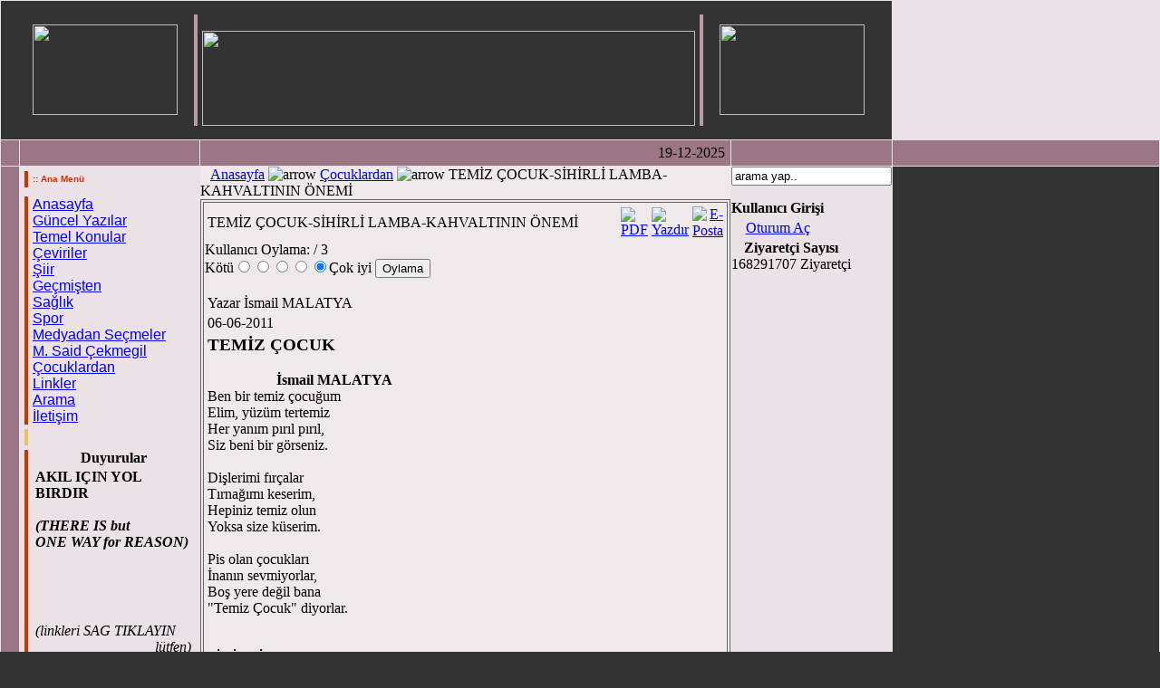

--- FILE ---
content_type: text/html
request_url: http://kriter.org/index.php?option=com_content&task=view&id=2003&Itemid=77
body_size: 6708
content:
<?xml version="1.0" encoding="UTF-8"?><?xml version="1.0" encoding="UTF-8"?><html>
<head>
<title>www.kriter.org - TEMİZ ÇOCUK-SİHİRLİ LAMBA-KAHVALTININ ÖNEMİ</title>
<meta name="title" content="TEMİZ ÇOCUK-SİHİRLİ LAMBA-KAHVALTININ ÖNEMİ" />
<meta name="author" content="Administrator" />
<meta name="description" content="" />
<meta name="keywords" content="" />
<meta name="Generator" content="Mambo - Copyright 2000 - 2005 Miro International Pty Ltd.  All rights reserved." />
<meta name="robots" content="index, follow" />
	<link rel="shortcut icon" href="http://www.kriter.org/images/favicon.ico" />
	<meta http-equiv="Content-Type" content="text/html; charset=UTF-8" />
<link href="templates/mambobizz/css/template_css.css" rel="stylesheet" type="text/css" /> 
</head>

<body bgcolor="333333" leftmargin="0" topmargin="0" marginwidth="0" marginheight="0" class="body">
<font color="808080"></font> <a name="top"></a> 
<table width="100%" border="0" cellspacing="0" cellpadding="0">
  <tr>
    <td align="left" valign="top" bgcolor="#EBE2E7">
<table width="100%" border="0" cellspacing="1" cellpadding="0">
        <tr bgcolor="#9A7687"> 
          <td colspan="4" align="left" valign="top" bgcolor="#333333"> <table width="100%" border="0" cellspacing="0" cellpadding="0">
              <tr>
                <td width="20">&nbsp;</td>
                <td width="160"><table width="160" border="0" cellspacing="0" cellpadding="0">
                    <tr>
                      <td><table width="100%" border="0">
                          <tr> 
                            <td width="13%">&nbsp;&nbsp;</td>
                            <td width="87%"><img src="images/atriu_business_pic.jpg" width="160" height="100" /></td>
                          </tr>
                        </table></td>
                    </tr>
                  </table></td>
                <td width="480"> 
                  <table width="100%" height="0%" border="0" cellpadding="0" cellspacing="10">
                    <tr> 
                      <td height="100%"> 
                        <div align="left"> 
                          <table width="100%" border="0" cellspacing="5" cellpadding="0">
                            <tr> 
                              <td width="3" bgcolor="#B69CA8">&nbsp;</td>
                              <td><p>&nbsp;<img src="images/selami.gif" width="544" height="105" /><br></p></td>
							  <td width="3" bgcolor="#B69CA8">&nbsp;</td>
                            </tr>
                          </table>
                          <font size="2" face="Verdana, Arial, Helvetica, sans-serif" color="#CCFF33"><b></b></font></div></td>
                    </tr>
                  </table>
                </td>
				<td><table width="160" cellspacing="0" cellpadding="0" border="0">
                    <tbody><tr>
                      <td><table width="100%" border="0">
                          <tbody><tr> 
                            <td width="87%"><img src="images/atriu_business_pic.jpg" width="160" height="100"></td>
                          </tr>
                        </tbody></table></td>
                    </tr>
                  </tbody></table>
				</td>
              </tr>
            </table></td>
          
        </tr>
        <tr bgcolor="#9A7687"> 
          <td width="20"> 
            <table width="20" height="20" border="0" cellpadding="0" cellspacing="5">
              <tr> 
                <td align="left" valign="middle"><img src="templates/mambobizz/images/arrow2right.gif" width="9" height="12" align="middle"> 
                </td>
              </tr>
            </table></td>
          <td width="160"> 
            <table width="160" height="20" border="0" cellpadding="0" cellspacing="5">
              <tr> 
                <td align="left" valign="middle">&nbsp; </td>
              </tr>
            </table></td>
          <td width="480">
            <table width="584" height="20" border="0" cellpadding="0" cellspacing="5">
              <tr> 
                <td width="560" align="right" valign="middle">19-12-2025 </td>
      </tr>
    </table></td>
          <td width="160"> 
            <table width="160" height="20" border="0" cellpadding="0" cellspacing="5">
      <tr> 
	<td align="left" valign="middle">&nbsp; </td>
      </tr>
    </table></td>
          <td width="50%">&nbsp;</td>
</tr>
<tr class="dfault_centerbackgr">
          <td height="185" align="left" valign="top" bgcolor="#9A7687">&nbsp;</td>
  <td width="160" align="left" valign="top" bgcolor="#EBE2E7"> <table width="160" border="0" cellspacing="0" cellpadding="0">
      <tr> 
	<td align="left" valign="top"> <table width="160" border="0" cellspacing="5" cellpadding="0">
	    <tr> 
	      <td width="3" bgcolor="#CC3300">&nbsp;</td>
	                  <td><font color="#CC3300" size="1" face="Verdana, Arial, Helvetica, sans-serif"><strong>:: 
                        Ana Men&uuml;</strong></font></td>
	    </tr>
	  </table></td>
      </tr>
      <tr> 
	<td></td>
      </tr>
    </table>
            <table width="160" border="0" cellspacing="5" cellpadding="0">
              <tr> 
                <td width="3" bgcolor="#CC3300">&nbsp;</td>
                <td><font color="#CC3300" size="1" face="Verdana, Arial, Helvetica, sans-serif"><strong>
                  			<table cellpadding="0" cellspacing="0" class="moduletable">
						<tr>
				<td>
				<!-- Begin menu -->

			<link rel="stylesheet" type="text/css" href="http://www.kriter.org/modules/mbt_transmenu/transmenuv.css">
			<script language="javascript" src="http://www.kriter.org/modules/mbt_transmenu/transmenu.js"></script>
		<div id="wrap"><div id="menu"><table cellpadding=0 cellspacing=0 border=0><tr><td><a href="index.php?option=com_frontpage&amp;Itemid=1" class="mainlevel-trans" id="menu1">Anasayfa</a></td></tr><tr><td><a href="index.php?option=com_content&amp;task=category&amp;sectionid=1&amp;id=1&amp;Itemid=52" class="mainlevel-trans" id="menu52">Güncel Yazılar</a></td></tr><tr><td><a href="index.php?option=com_content&amp;task=category&amp;sectionid=2&amp;id=3&amp;Itemid=49" class="mainlevel-trans" id="menu49">Temel Konular</a></td></tr><tr><td><a href="index.php?option=com_content&amp;task=section&amp;id=7&amp;Itemid=67" class="mainlevel-trans" id="menu67">Çeviriler</a></td></tr><tr><td><a href="index.php?option=com_content&amp;task=section&amp;id=4&amp;Itemid=54" class="mainlevel-trans" id="menu54">Şiir</a></td></tr><tr><td><a href="index.php?option=com_content&amp;task=section&amp;id=8&amp;Itemid=47" class="mainlevel-trans" id="menu47">Geçmişten</a></td></tr><tr><td><a href="index.php?option=com_content&amp;task=category&amp;sectionid=3&amp;id=7&amp;Itemid=25" class="mainlevel-trans" id="menu25">Sağlık</a></td></tr><tr><td><a href="index.php?option=com_content&amp;task=category&amp;sectionid=12&amp;id=95&amp;Itemid=81" class="mainlevel-trans" id="menu81">Spor</a></td></tr><tr><td><a href="index.php?option=com_content&amp;task=category&amp;sectionid=9&amp;id=37&amp;Itemid=48" class="mainlevel-trans" id="menu48">Medyadan Seçmeler</a></td></tr><tr><td><a href="index.php?option=com_content&amp;task=category&amp;sectionid=4&amp;id=31&amp;Itemid=73" class="mainlevel-trans" id="menu73">M. Said Çekmegil</a></td></tr><tr><td><a href="index.php?option=com_content&amp;task=category&amp;sectionid=10&amp;id=90&amp;Itemid=77" class="mainlevel_active-trans" id="menu77">Çocuklardan</a></td></tr><tr><td><a href="index.php?option=com_weblinks&amp;Itemid=23" class="mainlevel-trans" id="menu23">Linkler</a></td></tr><tr><td><a href="index.php?option=com_search&amp;Itemid=5" class="mainlevel-trans" id="menu5">Arama</a></td></tr><tr><td><a href="index.php?option=com_contact&amp;Itemid=3" class="mainlevel-trans" id="menu3">İletişim</a></td></tr></table></div></div>
			<script language="javascript">
			if (TransMenu.isSupported()) {
				TransMenu.updateImgPath('http://www.kriter.org/modules/mbt_transmenu/');
				var ms = new TransMenuSet(TransMenu.direction.right, 0, 0, TransMenu.reference.topRight);
				TransMenu.subpad_x = 1;
				TransMenu.subpad_y = 0;

			var tmenu67 = ms.addMenu(document.getElementById("menu67"));
tmenu67.addItem("George Orwell", "index.php?option=com_content&task=category&sectionid=7&id=87&Itemid=69", 0, 0);
tmenu67.addItem("Genel", "index.php?option=com_content&task=category&sectionid=7&id=89&Itemid=72", 0, 0);
var tmenu54 = ms.addMenu(document.getElementById("menu54"));
tmenu54.addItem("Genel", "index.php?option=com_content&task=category&sectionid=4&id=35&Itemid=58", 0, 0);
tmenu54.addItem("Kritere Özel", "index.php?option=com_content&task=category&sectionid=4&id=34&Itemid=59", 0, 0);

				TransMenu.renderAll();
			}
			init1=function(){TransMenu.initialize();}
			if (window.attachEvent) {
				window.attachEvent("onload", init1);
			}else{
				TransMenu.initialize();			
			}
			</script>
		<!-- End menu -->

				</td>
			</tr>
			</table>
			                  </strong></font></td>
              </tr>
              <tr> 
                <td bgcolor="#ECC05B">&nbsp;</td>
                <td><font color="#CC3300" size="1" face="Verdana, Arial, Helvetica, sans-serif"><strong>
                                    </strong></font> </td>
              </tr>
              <tr> 
                <td bgcolor="#CC3300">&nbsp;</td>
                <td> 
                  			<table cellpadding="0" cellspacing="0" class="moduletable">
							<tr>
					<th valign="top">
										Duyurular					</th>
				</tr>
							<tr>
				<td>
				
		<table class="contentpaneopen">
				<tr>
			<td valign="top" colspan="2">
			<div><strong>AKIL I&Ccedil;IN YOL BIRDIR</strong></div><br /><div><strong><em>(THERE IS but <br />ONE WAY for REASON)<br /></em>&nbsp;&nbsp;&nbsp;<img border="0" src="http://t2.gstatic.com/images?q=tbn:ANd9GcQ07_Ys3o5p-lyolAJqtqE2wdx-sEP3XqlrVsrHrgiqtgspfexJng" width="109" height="76" />&nbsp;&nbsp;&nbsp;&nbsp;<br /></strong><em>(</em><em>linkleri SAG TIKLAYIN </em><br /><em>&nbsp;&nbsp;&nbsp;&nbsp;&nbsp;&nbsp;&nbsp;&nbsp;&nbsp;&nbsp;&nbsp;&nbsp;&nbsp;&nbsp;&nbsp;&nbsp;&nbsp;&nbsp;&nbsp;&nbsp;&nbsp;&nbsp;&nbsp;&nbsp;&nbsp;&nbsp;&nbsp;&nbsp;&nbsp;&nbsp;&nbsp;&nbsp; l&uuml;tfen)</em></div><div><br /></div><div>Sn.<strong>Soner YAL&Ccedil;IN</strong>'dan&nbsp;</div><div><div>dikkate değer bir yazı:&nbsp;</div><div><strong>Edebiyatla&nbsp;</strong></div><div><strong>&nbsp; &nbsp; &nbsp; &nbsp; &nbsp; &nbsp; &nbsp; &nbsp;Ahmaklaştırma</strong></div><div>https://www.sozcu.com.tr/</div><div>2021/yazarlar/soner-yalcin</div><div>/edebiyatla-ahmaklastirma</div><div>-6335565/</div></div><div>&nbsp;</div><div><br /></div><div><br /></div><div><div><div><div><div><div><div><div><div><div><strong><em>&Ouml;nerdigimiz sayfalar:<br />M. SAID&nbsp;&Ccedil;EKMEG?L&nbsp;<br />anisina</em></strong></div><div><div><div><div><div><div><div><div><div><div><div><div><div><div><a href="https://www.facebook.com/groups/35152852543/?multi_permalinks=10153850899667544&notif_t=group_highlights&notif_id=1472405452361090"><em>https://www.facebook.com/<br />groups/35152852543/?mul<br />ti_permalinks=1015385<br />0899667544&amp;notif_t=grou<br />p_highlights&amp;notif_id=147<br />2405452361090</em></a><br /><br /><br /><br /><div><div><div><div><div><div><div><div><div><div><div><div><div><div><strong><em>Nuri&nbsp;BiRTEK <br />&nbsp;&nbsp;&nbsp;&nbsp;&nbsp;&nbsp;&nbsp;&nbsp;&nbsp;&nbsp;&nbsp;&nbsp;&nbsp;&nbsp;&nbsp; kardeşimizin <br />(facebook sayfasından&nbsp;<br />&nbsp;&nbsp;&nbsp;&nbsp;&nbsp;&nbsp;&nbsp;&nbsp;&nbsp;&nbsp;&nbsp;&nbsp;&nbsp; ilgin&ccedil; tespitler)<br /></em></strong><a href="https://www.facebook.com/nuri.birtek"><em>https://www.facebook.<br />com/nuri.birtek</em></a><br /><br /><br /><br /><strong><em>Raci DURCAN <br />&nbsp;&nbsp;&nbsp;&nbsp;&nbsp;&nbsp;&nbsp;&nbsp;&nbsp;&nbsp;&nbsp;&nbsp;&nbsp;&nbsp;&nbsp;&nbsp;&nbsp; kardeşimizin <br />(facebook sayfasından <br />&nbsp;&nbsp;&nbsp;&nbsp;&nbsp;&nbsp;&nbsp;&nbsp;&nbsp;&nbsp;&nbsp;&nbsp; ilgin&ccedil; tahliller) <br /></em></strong><a href="https://www.facebook.com/raci.durcan?fref=ts"><em>https://www.facebook.com<br />/raci.durcan?fref=ts</em></a><br /><br /><br /><strong><em>Mesut TORAMAN <br />&nbsp;&nbsp;&nbsp;&nbsp;&nbsp;&nbsp;&nbsp;&nbsp;&nbsp;&nbsp;&nbsp;&nbsp;&nbsp;&nbsp;&nbsp;&nbsp;&nbsp;&nbsp; karde?imizin <br />(facebook&nbsp;sayfas?ndan<br />dikkate de?er g&ouml;r&uuml;nt&uuml;ler)<br /></em></strong><a href="https://www.facebook.com/mesut.toraman.52"><em>https://www.facebook.<br />com/mesut.toraman.52</em></a><br /><br /><br /><br /><br /><br /><br /><br /><br /><strong><em>M. Selami &Ccedil;ekmegil&nbsp;<br />&nbsp;&nbsp;&nbsp;&nbsp;&nbsp;&nbsp;&nbsp;&nbsp;&nbsp;&nbsp;&nbsp;&nbsp;&nbsp;&nbsp;&nbsp;&nbsp;&nbsp;&nbsp;&nbsp;&nbsp;&nbsp;&nbsp;&nbsp;&nbsp;&nbsp; kimdir! <br /></em></strong><div><div><div><div><div><div><div><div><div><div><div><div><div><div><div><div><em><a href="http://www.biyografya.com/biyografi/5959">http://www.biyografya.com<br />/biyografi/5959</a></em></div><div><em><br /></em></div><div><em><br /></em></div><div><em><br /></em></div><div><em><br /></em></div><div><em><br /></em></div><div><em><br /></em></div><div><em><br /></em><br /><br /><div><div><div><div><div><u><strong><em>&nbsp; &nbsp; ____________________ </em></strong></u><div><strong><em>BU SITE <br />&nbsp;&nbsp;&nbsp; Selami &Ccedil;EKMEG?L&rsquo;in<br /></em></strong><strong><em>Yegenleri:<br />&nbsp;&nbsp;&nbsp; Melike TANBERK ve&nbsp;<br />&nbsp;&nbsp;&nbsp; Fatih ZEYVELI'nin<br />&nbsp;beyaz.net ekibi ile birlikte <br />&nbsp;&nbsp;&nbsp;&nbsp;&nbsp; M.Said &Ccedil;EKMEGIL&nbsp;<br /><u>&nbsp; an?sina&nbsp;ARMAGANIDIR!&nbsp;&nbsp; </u></em></strong></div></div><br /></div></div></div></div></div></div></div></div></div></div></div></div></div></div></div></div></div></div></div></div></div></div></div></div></div></div></div></div></div></div></div></div></div></div></div></div></div></div></div></div></div></div></div></div></div></div></div></div></div></div></div></div><div><em><br /></em></div></div></div></div></div></div>			</td>
		</tr>
				</table>
						</td>
			</tr>
			</table>
			                </td>
              </tr>
            </table></td>
          <td width="480" align="left" valign="top" bgcolor="#EFE9EC"><table width="100%" border="0" cellspacing="0" cellpadding="0">
              <tr> 
                <td align="left" valign="top">
                  &nbsp;&nbsp;&nbsp;<span class="pathway"><a href="index.php" class="pathway">Anasayfa</a> <img src="http://www.kriter.org/images/M_images/arrow.png" alt="arrow" /> <a href="index.php?option=com_content&amp;task=category&amp;sectionid=10&amp;id=90&amp;Itemid=77" class="pathway">Çocuklardan</a> <img src="http://www.kriter.org/images/M_images/arrow.png" alt="arrow" />   TEMİZ ÇOCUK-SİHİRLİ LAMBA-KAHVALTININ ÖNEMİ </span>
                </td>
              </tr>
			  <tr> 
                <td align="left" valign="top"><table width="585" border="1" align="center" bordercolor="#666666">
                    <tr>
                      <td> 
                        <script language="javascript">
function goster()
{
  document.getElementById('image').src = 'securimage_show.php?sid=' + Math.random(); return false
}
  function validknrl()
  {
	  deneme=document.getElementById('code').value;
	  alert(deneme);
	  return deneme;
  }
</script>

			<table class="contentpaneopen">
			<tr>
								<td class="contentheading" width="100%">
				TEMİZ ÇOCUK-SİHİRLİ LAMBA-KAHVALTININ ÖNEMİ								</td>
							<td align="right" width="100%" class="buttonheading">
			<a href="javascript:void window.open('http://www.kriter.org/index2.php?option=com_content&amp;do_pdf=1&amp;id=2003', 'win2', 'status=no,toolbar=no,scrollbars=yes,titlebar=no,menubar=no,resizable=yes,width=640,height=480,directories=no,location=no');" title="PDF">
			<img src="http://www.kriter.org/images/M_images/pdf_button.png" alt="PDF" align="middle" name="image" border="0" />			</a>
			</td>
							<td align="right" width="100%" class="buttonheading">
				<a href="javascript:void window.open('http://www.kriter.org/index2.php?option=com_content&amp;task=view&amp;id=2003&amp;Itemid=77&amp;pop=1&amp;page=0', 'win2', 'status=no,toolbar=no,scrollbars=yes,titlebar=no,menubar=no,resizable=yes,width=640,height=480,directories=no,location=no');" title="Yazdır">
				<img src="http://www.kriter.org/images/M_images/printButton.png" alt="Yazdır" align="middle" name="image" border="0" />				</a>
				</td>
							<td align="right" width="100%" class="buttonheading">
			<a href="javascript:void window.open('http://www.kriter.org/index2.php?option=com_content&amp;task=emailform&amp;id=2003', 'win2', 'status=no,toolbar=no,scrollbars=yes,titlebar=no,menubar=no,resizable=yes,width=400,height=250,directories=no,location=no');" title="E-Posta">
			<img src="http://www.kriter.org/images/M_images/emailButton.png" alt="E-Posta" align="middle" name="image" border="0" />			</a>
			</td>
						</tr>
			</table>
			<form method="post" action="index.php"><span class="content_rating">Kullanıcı Oylama:<img src="http://www.kriter.org/images/M_images/rating_star.png" alt="" align="middle" name="image" border="0" /><img src="http://www.kriter.org/images/M_images/rating_star.png" alt="" align="middle" name="image" border="0" /><img src="http://www.kriter.org/images/M_images/rating_star.png" alt="" align="middle" name="image" border="0" /><img src="http://www.kriter.org/images/M_images/rating_star.png" alt="" align="middle" name="image" border="0" /><img src="http://www.kriter.org/images/M_images/rating_star.png" alt="" align="middle" name="image" border="0" />&nbsp;/&nbsp;3</span>
<br />
<span class="content_vote">Kötü<input type="radio" alt="vote 1 star" name="user_rating" value="1" /><input type="radio" alt="vote 2 star" name="user_rating" value="2" /><input type="radio" alt="vote 3 star" name="user_rating" value="3" /><input type="radio" alt="vote 4 star" name="user_rating" value="4" /><input type="radio" alt="vote 5 star" name="user_rating" value="5" checked="checked" />Çok iyi&nbsp;<input class="button" type="submit" name="submit_vote" value="Oylama" /><input type="hidden" name="task" value="vote" /><input type="hidden" name="pop" value="0" /><input type="hidden" name="option" value="com_content" /><input type="hidden" name="Itemid" value="77" /><input type="hidden" name="cid" value="2003" /><input type="hidden" name="url" value="/index.php?option=com_content&amp;task=view&amp;id=2003&amp;Itemid=77" /></span></form>
		<table class="contentpaneopen">
				<tr>
			<td width="70%" align="left" valign="top" colspan="2">
			<span class="small">
			 Yazar İsmail MALATYA 			</span>
			&nbsp;&nbsp;
			</td>
		</tr>
					<tr>
				<td valign="top" colspan="2" class="createdate">
				06-06-2011				</td>
			</tr>
					<tr>
			<td valign="top" colspan="2">
			<h3>TEMİZ &Ccedil;OCUK</h3><div>&nbsp;&nbsp;&nbsp;&nbsp;&nbsp;&nbsp;&nbsp;&nbsp;&nbsp;&nbsp;&nbsp;&nbsp;&nbsp;&nbsp;&nbsp;&nbsp;&nbsp;&nbsp; <strong>İsmail MALATYA</strong>&nbsp;&nbsp;&nbsp;&nbsp;&nbsp;&nbsp;&nbsp;&nbsp;&nbsp;&nbsp;&nbsp;&nbsp;&nbsp;&nbsp;&nbsp;&nbsp;&nbsp;&nbsp;&nbsp;&nbsp;&nbsp;&nbsp;&nbsp;&nbsp;&nbsp;&nbsp;&nbsp;&nbsp;&nbsp;&nbsp;&nbsp;&nbsp;&nbsp;&nbsp;&nbsp;&nbsp;&nbsp;&nbsp;&nbsp;&nbsp;&nbsp; <img width="95" height="72" align="right" src="http://t0.gstatic.com/images?q=tbn:ANd9GcRuyCWJ9VqgI96-Ao9Z_q6S1dK4QftH5nTgus3FJvJduCNroc86ow" border="0" /><br />Ben bir temiz &ccedil;ocuğum<br />Elim, y&uuml;z&uuml;m tertemiz<br />Her yanım pırıl pırıl,<br />Siz beni bir g&ouml;rseniz.</div><br /><div>Dişlerimi fır&ccedil;alar<br />Tırnağımı keserim,<br />Hepiniz temiz olun<br />Yoksa size k&uuml;serim.<br /><br />Pis olan &ccedil;ocukları<br />İnanın sevmiyorlar,<br />Boş yere değil bana<br />&quot;Temiz &Ccedil;ocuk&quot; diyorlar.<br /><br /><br /><strong>SİHİRLİ LAMBA<br /><br /></strong>Sihirli bir lambam olsa<br />İ&ccedil;inden bir dev &ccedil;ıksa,<br />Ş&ouml;yle etrafa baksa<br />Dilediğimi yapsa.<br /><br />Neler istemem,neler<br />Patatesler,k&ouml;fteler,<br />Y&uuml;k&uuml;m&uuml; hafifletir<br />Hemen biter &ouml;devler.<br /><br /><br /><strong>KAHVALTININ &Ouml;NEMİ<br /></strong><br />Kahvaltımı yapmadan<br />Asla okula gitmem,<br />Duydum ben gidenleri<br />Size tavsiye etmem.<br /><br />Derse katılamazsın<br />G&uuml;&ccedil;s&uuml;z, halsiz kalırsın,<br />Başarını etkiler<br />Sonra mutsuz olursun.<br /><br />Peynir, zeytin,yumurta<br />Yenilip gelinmeli,<br />Kahvaltının &ouml;nemi<br />Herkes&ccedil;e bilinmeli.<br /><br />&nbsp;&nbsp;&nbsp;&nbsp;&nbsp;&nbsp;&nbsp;&nbsp;&nbsp;&nbsp;&nbsp;&nbsp;&nbsp;&nbsp;&nbsp;&nbsp;&nbsp;&nbsp;&nbsp;&nbsp;&nbsp;&nbsp;&nbsp;&nbsp;&nbsp;<strong> İsmail MALATYA<br /></strong>&nbsp;<br /><br /></div><br /><p><table width='100%' border='0' cellspacing='1' cellpadding='4'><tr><td class='sectiontableheader'>Yorum</td></tr></table></p><p>Sadece kayıtlı kullanıcılar yorum yazabilirler.<br />Lütfen hesabınıza giriş yapınız veya kayıt olunuz.</p><p align='center'><span class='small'>Powered by <a href='http://www.mamboportal.com/' target='_blank'>AkoComment 2.0</a>!</span></p>			</td>
		</tr>
					<tr>
				<td colspan="2" align="left" class="modifydate">
				Son Güncelleme ( 06-06-2011 )
				</td>
			</tr>
					</table>
				<table align="center" style="margin-top: 25px;">
		<tr>
							<th class="pagenav_prev">
				<a href="index.php?option=com_content&amp;task=view&amp;id=2018&amp;Itemid=77">
				&lt; Önceki				</a>
				</th>
								<td width="50px">&nbsp;

				</td>
								<th class="pagenav_next">
				<a href="index.php?option=com_content&amp;task=view&amp;id=2004&amp;Itemid=77">
				Sonraki &gt;				</a>
				</th>
						</tr>
		</table>
					<div class="back_button">
			<a href='javascript:history.go(-1)'>
			[Geri Dön]			</a>
			</div>
			                      </td>
                    </tr>
                  </table> </td>
              </tr>
              <tr> 
                <td><hr width="100%" color='#DCDCDC' size="1" noshade> <div align="center"> 
                    <table width="100%" border="0" cellspacing="0" cellpadding="0">
                      <tr> 
                        <td><div align="center"> <img src="templates/mambobizz/images/arrow2up.gif" width="12" height="9" border="0" align="middle"> 
                            <a href="#top">Yukar�</a> <img src="templates/mambobizz/images/arrow2up.gif" width="12" height="9" align="middle"></div></td>
                      </tr>
                    </table>
                  </div></td>
              </tr>
              <tr> 
                <td height="113">
<hr width="100%" color='#DCDCDC' size="1" noshade> 
                  <table border="0" align="center" cellpadding="0" cellspacing="10">
                    <tr> 
                      <td><p>
                          <a href="index.php?option=com_banners&amp;task=click&amp;bid=3" target="_blank"><img src="http://www.kriter.org/images/banners/beyazbilg.jpg" border="0" alt="Advertisement" /></a>                        </p>
                        </td>
                    </tr>
                  </table></td>
              </tr>
            </table></td>
          <td width="160" align="left" valign="top" bgcolor="#EBE2E7">
<table width="100%" border="0" cellspacing="0" cellpadding="0">
              <tr> 
                <td> 
                  			<table cellpadding="0" cellspacing="0" class="moduletable">
						<tr>
				<td>
				
<form action="index.php" method="post">

<div align="left" class="search">	
<input alt="search" autocomplete="off" class="inputbox" type="text" name="searchword" size="20" value="arama yap.."  onblur="if(this.value=='') this.value='arama yap..';" onfocus="if(this.value=='arama yap..') this.value='';" /></div>

<input type="hidden" name="option" value="search" />
</form>				</td>
			</tr>
			</table>
						<table cellpadding="0" cellspacing="0" class="moduletable">
							<tr>
					<th valign="top">
										Kullanıcı Girişi					</th>
				</tr>
							<tr>
				<td>
				
<script language='JavaScript'>


function showOrHideLogBox()
{
 { 
 elbox=document.getElementById('logbox');
  if(elbox.style.visibility=='hidden')
   {
	elbox.style.visibility='visible';
   }
  else
   {
	elbox.style.visibility='hidden';
   }
 };
 return false;  
} 
</script><div name='logbox' id='logbox' style='position:absolute; visibility:hidden; z-index:1; background-color:#FFFFFF; border:2px solid #C0C0C0; left:10px; top:10px; width:160px; height:220px;' ><table width='100%' class='moduletable' bgcolor='#FFFFFF' cellpadding='0' cellspacing='0' bgcolor='#FFFFFF'><tr class='componentheading'><th width='80%' align='left'>&nbsp;L O G I N</th><th width='20%' align='right'><a href='#' onClick='showOrHideLogBox();'><img src='images/cancel_f2.png' alt='Pencereyi Kapat' border='0' height='14'></a></th></tr></table><form action='index.php?option=logout' method='post' name='login'><div style='width:100%; margin:4px;'>	<table width="100%" border="0" cellspacing="0" cellpadding="0" align="center">
	<tr>
		<td>
		Kullanıcı adı		<br />
		<input name="username" type="text" class="inputbox" alt="username" size="14" autocomplete="off" />
		<br />
		Parola		<br />
		<input type="password" name="passwd" class="inputbox" size="14" alt="password" autocomplete="off"/>
		<br />
		<input type="checkbox" name="remember" id="remember" class="inputbox" value="yes" alt="Beni hatırla" /><label for="remember">&nbsp;Beni hatırla</label>
		<br />
		<input type="hidden" name="option" value="login" />
		<div align='center'><input type="submit" name="Submit" class="button" value="Oturum Aç" />&nbsp;&nbsp;</div>
		&nbsp;<a href="index.php?option=com_registration&amp;task=lostPassword">
		<br/>
		Parolanızı mı Unuttunuz?		</a>
		</td>
	</tr>
	</table>
		<input type="hidden" name="op2" value="login" />
	<input type="hidden" name="lang" value="turkish" />
	<input type="hidden" name="return" value="/index.php?option=com_content&amp;task=view&amp;id=2003&amp;Itemid=77" />
	<input type="hidden" name="message" value="0" />

		<table width="100%" border="0" cellspacing="0" cellpadding="0" align="center">
	<tr>
		<td>
		Hesabınız yok mu?		<a href="index.php?option=com_registration&amp;task=register">
		Bir tane oluşturun		</a>
		</td>
	</tr>
	</table>
	</div></form></div>
<div align='center' style='margin:4px;'><a class='button' href='#' onClick='showOrHideLogBox();'>Oturum Aç</a></div>				</td>
			</tr>
			</table>
						<table cellpadding="0" cellspacing="0" class="moduletable">
							<tr>
					<th valign="top">
										Ziyaretçi Sayısı					</th>
				</tr>
							<tr>
				<td>
				<div align="left">168291707 Ziyaretçi</div>
				</td>
			</tr>
			</table>
			                </td>
              </tr>
            </table>
            
          </td>
          <td bgcolor="#333333">&nbsp;</td>
        </tr>
      </table>
    </td>
  </tr>
</table>
<div align="center"><tr>
    <td bgcolor="#EFE9EC"> <a href="http://www.beyaz.net/" target="_blank"><font color="#CCCCCC" size="-2" face="Geneva, Arial, Helvetica, sans-serif">www.beyaz.net</font></a> </td>
  </tr>
</div>
</body>

<!-- Global site tag (gtag.js) - Google Analytics -->
<script async src="https://www.googletagmanager.com/gtag/js?id=UA-135514892-1"></script>
<script>
  window.dataLayer = window.dataLayer || [];
  function gtag(){dataLayer.push(arguments);}
  gtag('js', new Date());

  gtag('config', 'UA-135514892-1');
</script>
</html>
<!-- 1766156761 -->